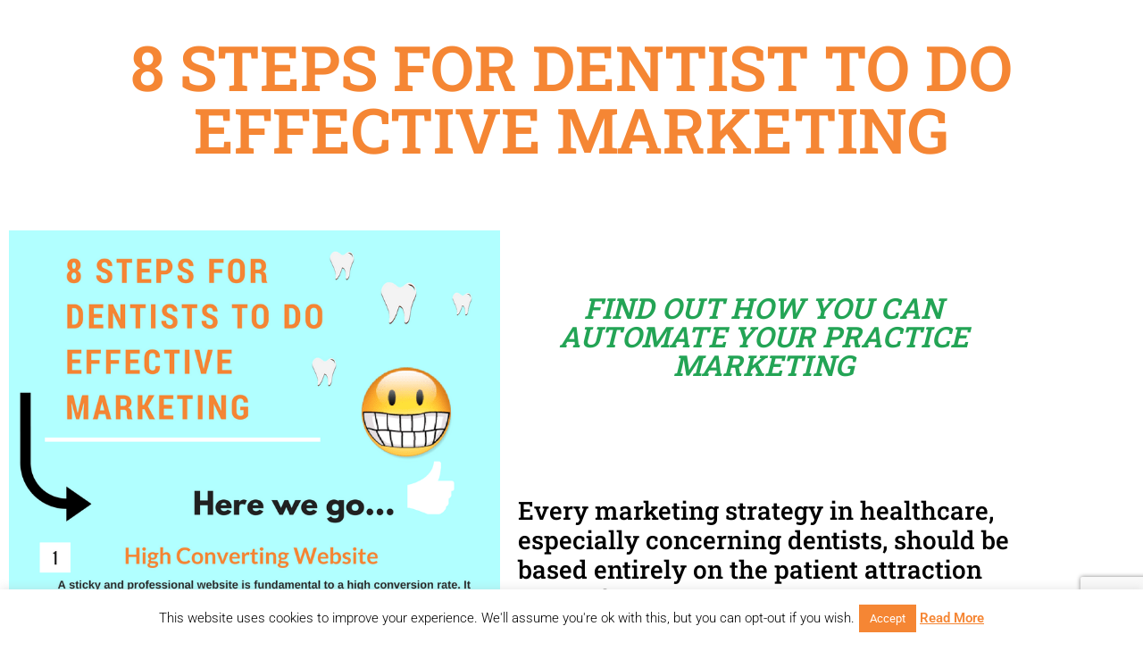

--- FILE ---
content_type: text/html; charset=utf-8
request_url: https://www.google.com/recaptcha/api2/anchor?ar=1&k=6Lf1BbMZAAAAANPmyGgP5M6FJRaJl8wjSj9ZkH3c&co=aHR0cHM6Ly93d3cucHJpbnRjYWxsLmNvLnVrOjQ0Mw..&hl=en&v=N67nZn4AqZkNcbeMu4prBgzg&size=invisible&anchor-ms=20000&execute-ms=30000&cb=hrr2ogw4d0v6
body_size: 48657
content:
<!DOCTYPE HTML><html dir="ltr" lang="en"><head><meta http-equiv="Content-Type" content="text/html; charset=UTF-8">
<meta http-equiv="X-UA-Compatible" content="IE=edge">
<title>reCAPTCHA</title>
<style type="text/css">
/* cyrillic-ext */
@font-face {
  font-family: 'Roboto';
  font-style: normal;
  font-weight: 400;
  font-stretch: 100%;
  src: url(//fonts.gstatic.com/s/roboto/v48/KFO7CnqEu92Fr1ME7kSn66aGLdTylUAMa3GUBHMdazTgWw.woff2) format('woff2');
  unicode-range: U+0460-052F, U+1C80-1C8A, U+20B4, U+2DE0-2DFF, U+A640-A69F, U+FE2E-FE2F;
}
/* cyrillic */
@font-face {
  font-family: 'Roboto';
  font-style: normal;
  font-weight: 400;
  font-stretch: 100%;
  src: url(//fonts.gstatic.com/s/roboto/v48/KFO7CnqEu92Fr1ME7kSn66aGLdTylUAMa3iUBHMdazTgWw.woff2) format('woff2');
  unicode-range: U+0301, U+0400-045F, U+0490-0491, U+04B0-04B1, U+2116;
}
/* greek-ext */
@font-face {
  font-family: 'Roboto';
  font-style: normal;
  font-weight: 400;
  font-stretch: 100%;
  src: url(//fonts.gstatic.com/s/roboto/v48/KFO7CnqEu92Fr1ME7kSn66aGLdTylUAMa3CUBHMdazTgWw.woff2) format('woff2');
  unicode-range: U+1F00-1FFF;
}
/* greek */
@font-face {
  font-family: 'Roboto';
  font-style: normal;
  font-weight: 400;
  font-stretch: 100%;
  src: url(//fonts.gstatic.com/s/roboto/v48/KFO7CnqEu92Fr1ME7kSn66aGLdTylUAMa3-UBHMdazTgWw.woff2) format('woff2');
  unicode-range: U+0370-0377, U+037A-037F, U+0384-038A, U+038C, U+038E-03A1, U+03A3-03FF;
}
/* math */
@font-face {
  font-family: 'Roboto';
  font-style: normal;
  font-weight: 400;
  font-stretch: 100%;
  src: url(//fonts.gstatic.com/s/roboto/v48/KFO7CnqEu92Fr1ME7kSn66aGLdTylUAMawCUBHMdazTgWw.woff2) format('woff2');
  unicode-range: U+0302-0303, U+0305, U+0307-0308, U+0310, U+0312, U+0315, U+031A, U+0326-0327, U+032C, U+032F-0330, U+0332-0333, U+0338, U+033A, U+0346, U+034D, U+0391-03A1, U+03A3-03A9, U+03B1-03C9, U+03D1, U+03D5-03D6, U+03F0-03F1, U+03F4-03F5, U+2016-2017, U+2034-2038, U+203C, U+2040, U+2043, U+2047, U+2050, U+2057, U+205F, U+2070-2071, U+2074-208E, U+2090-209C, U+20D0-20DC, U+20E1, U+20E5-20EF, U+2100-2112, U+2114-2115, U+2117-2121, U+2123-214F, U+2190, U+2192, U+2194-21AE, U+21B0-21E5, U+21F1-21F2, U+21F4-2211, U+2213-2214, U+2216-22FF, U+2308-230B, U+2310, U+2319, U+231C-2321, U+2336-237A, U+237C, U+2395, U+239B-23B7, U+23D0, U+23DC-23E1, U+2474-2475, U+25AF, U+25B3, U+25B7, U+25BD, U+25C1, U+25CA, U+25CC, U+25FB, U+266D-266F, U+27C0-27FF, U+2900-2AFF, U+2B0E-2B11, U+2B30-2B4C, U+2BFE, U+3030, U+FF5B, U+FF5D, U+1D400-1D7FF, U+1EE00-1EEFF;
}
/* symbols */
@font-face {
  font-family: 'Roboto';
  font-style: normal;
  font-weight: 400;
  font-stretch: 100%;
  src: url(//fonts.gstatic.com/s/roboto/v48/KFO7CnqEu92Fr1ME7kSn66aGLdTylUAMaxKUBHMdazTgWw.woff2) format('woff2');
  unicode-range: U+0001-000C, U+000E-001F, U+007F-009F, U+20DD-20E0, U+20E2-20E4, U+2150-218F, U+2190, U+2192, U+2194-2199, U+21AF, U+21E6-21F0, U+21F3, U+2218-2219, U+2299, U+22C4-22C6, U+2300-243F, U+2440-244A, U+2460-24FF, U+25A0-27BF, U+2800-28FF, U+2921-2922, U+2981, U+29BF, U+29EB, U+2B00-2BFF, U+4DC0-4DFF, U+FFF9-FFFB, U+10140-1018E, U+10190-1019C, U+101A0, U+101D0-101FD, U+102E0-102FB, U+10E60-10E7E, U+1D2C0-1D2D3, U+1D2E0-1D37F, U+1F000-1F0FF, U+1F100-1F1AD, U+1F1E6-1F1FF, U+1F30D-1F30F, U+1F315, U+1F31C, U+1F31E, U+1F320-1F32C, U+1F336, U+1F378, U+1F37D, U+1F382, U+1F393-1F39F, U+1F3A7-1F3A8, U+1F3AC-1F3AF, U+1F3C2, U+1F3C4-1F3C6, U+1F3CA-1F3CE, U+1F3D4-1F3E0, U+1F3ED, U+1F3F1-1F3F3, U+1F3F5-1F3F7, U+1F408, U+1F415, U+1F41F, U+1F426, U+1F43F, U+1F441-1F442, U+1F444, U+1F446-1F449, U+1F44C-1F44E, U+1F453, U+1F46A, U+1F47D, U+1F4A3, U+1F4B0, U+1F4B3, U+1F4B9, U+1F4BB, U+1F4BF, U+1F4C8-1F4CB, U+1F4D6, U+1F4DA, U+1F4DF, U+1F4E3-1F4E6, U+1F4EA-1F4ED, U+1F4F7, U+1F4F9-1F4FB, U+1F4FD-1F4FE, U+1F503, U+1F507-1F50B, U+1F50D, U+1F512-1F513, U+1F53E-1F54A, U+1F54F-1F5FA, U+1F610, U+1F650-1F67F, U+1F687, U+1F68D, U+1F691, U+1F694, U+1F698, U+1F6AD, U+1F6B2, U+1F6B9-1F6BA, U+1F6BC, U+1F6C6-1F6CF, U+1F6D3-1F6D7, U+1F6E0-1F6EA, U+1F6F0-1F6F3, U+1F6F7-1F6FC, U+1F700-1F7FF, U+1F800-1F80B, U+1F810-1F847, U+1F850-1F859, U+1F860-1F887, U+1F890-1F8AD, U+1F8B0-1F8BB, U+1F8C0-1F8C1, U+1F900-1F90B, U+1F93B, U+1F946, U+1F984, U+1F996, U+1F9E9, U+1FA00-1FA6F, U+1FA70-1FA7C, U+1FA80-1FA89, U+1FA8F-1FAC6, U+1FACE-1FADC, U+1FADF-1FAE9, U+1FAF0-1FAF8, U+1FB00-1FBFF;
}
/* vietnamese */
@font-face {
  font-family: 'Roboto';
  font-style: normal;
  font-weight: 400;
  font-stretch: 100%;
  src: url(//fonts.gstatic.com/s/roboto/v48/KFO7CnqEu92Fr1ME7kSn66aGLdTylUAMa3OUBHMdazTgWw.woff2) format('woff2');
  unicode-range: U+0102-0103, U+0110-0111, U+0128-0129, U+0168-0169, U+01A0-01A1, U+01AF-01B0, U+0300-0301, U+0303-0304, U+0308-0309, U+0323, U+0329, U+1EA0-1EF9, U+20AB;
}
/* latin-ext */
@font-face {
  font-family: 'Roboto';
  font-style: normal;
  font-weight: 400;
  font-stretch: 100%;
  src: url(//fonts.gstatic.com/s/roboto/v48/KFO7CnqEu92Fr1ME7kSn66aGLdTylUAMa3KUBHMdazTgWw.woff2) format('woff2');
  unicode-range: U+0100-02BA, U+02BD-02C5, U+02C7-02CC, U+02CE-02D7, U+02DD-02FF, U+0304, U+0308, U+0329, U+1D00-1DBF, U+1E00-1E9F, U+1EF2-1EFF, U+2020, U+20A0-20AB, U+20AD-20C0, U+2113, U+2C60-2C7F, U+A720-A7FF;
}
/* latin */
@font-face {
  font-family: 'Roboto';
  font-style: normal;
  font-weight: 400;
  font-stretch: 100%;
  src: url(//fonts.gstatic.com/s/roboto/v48/KFO7CnqEu92Fr1ME7kSn66aGLdTylUAMa3yUBHMdazQ.woff2) format('woff2');
  unicode-range: U+0000-00FF, U+0131, U+0152-0153, U+02BB-02BC, U+02C6, U+02DA, U+02DC, U+0304, U+0308, U+0329, U+2000-206F, U+20AC, U+2122, U+2191, U+2193, U+2212, U+2215, U+FEFF, U+FFFD;
}
/* cyrillic-ext */
@font-face {
  font-family: 'Roboto';
  font-style: normal;
  font-weight: 500;
  font-stretch: 100%;
  src: url(//fonts.gstatic.com/s/roboto/v48/KFO7CnqEu92Fr1ME7kSn66aGLdTylUAMa3GUBHMdazTgWw.woff2) format('woff2');
  unicode-range: U+0460-052F, U+1C80-1C8A, U+20B4, U+2DE0-2DFF, U+A640-A69F, U+FE2E-FE2F;
}
/* cyrillic */
@font-face {
  font-family: 'Roboto';
  font-style: normal;
  font-weight: 500;
  font-stretch: 100%;
  src: url(//fonts.gstatic.com/s/roboto/v48/KFO7CnqEu92Fr1ME7kSn66aGLdTylUAMa3iUBHMdazTgWw.woff2) format('woff2');
  unicode-range: U+0301, U+0400-045F, U+0490-0491, U+04B0-04B1, U+2116;
}
/* greek-ext */
@font-face {
  font-family: 'Roboto';
  font-style: normal;
  font-weight: 500;
  font-stretch: 100%;
  src: url(//fonts.gstatic.com/s/roboto/v48/KFO7CnqEu92Fr1ME7kSn66aGLdTylUAMa3CUBHMdazTgWw.woff2) format('woff2');
  unicode-range: U+1F00-1FFF;
}
/* greek */
@font-face {
  font-family: 'Roboto';
  font-style: normal;
  font-weight: 500;
  font-stretch: 100%;
  src: url(//fonts.gstatic.com/s/roboto/v48/KFO7CnqEu92Fr1ME7kSn66aGLdTylUAMa3-UBHMdazTgWw.woff2) format('woff2');
  unicode-range: U+0370-0377, U+037A-037F, U+0384-038A, U+038C, U+038E-03A1, U+03A3-03FF;
}
/* math */
@font-face {
  font-family: 'Roboto';
  font-style: normal;
  font-weight: 500;
  font-stretch: 100%;
  src: url(//fonts.gstatic.com/s/roboto/v48/KFO7CnqEu92Fr1ME7kSn66aGLdTylUAMawCUBHMdazTgWw.woff2) format('woff2');
  unicode-range: U+0302-0303, U+0305, U+0307-0308, U+0310, U+0312, U+0315, U+031A, U+0326-0327, U+032C, U+032F-0330, U+0332-0333, U+0338, U+033A, U+0346, U+034D, U+0391-03A1, U+03A3-03A9, U+03B1-03C9, U+03D1, U+03D5-03D6, U+03F0-03F1, U+03F4-03F5, U+2016-2017, U+2034-2038, U+203C, U+2040, U+2043, U+2047, U+2050, U+2057, U+205F, U+2070-2071, U+2074-208E, U+2090-209C, U+20D0-20DC, U+20E1, U+20E5-20EF, U+2100-2112, U+2114-2115, U+2117-2121, U+2123-214F, U+2190, U+2192, U+2194-21AE, U+21B0-21E5, U+21F1-21F2, U+21F4-2211, U+2213-2214, U+2216-22FF, U+2308-230B, U+2310, U+2319, U+231C-2321, U+2336-237A, U+237C, U+2395, U+239B-23B7, U+23D0, U+23DC-23E1, U+2474-2475, U+25AF, U+25B3, U+25B7, U+25BD, U+25C1, U+25CA, U+25CC, U+25FB, U+266D-266F, U+27C0-27FF, U+2900-2AFF, U+2B0E-2B11, U+2B30-2B4C, U+2BFE, U+3030, U+FF5B, U+FF5D, U+1D400-1D7FF, U+1EE00-1EEFF;
}
/* symbols */
@font-face {
  font-family: 'Roboto';
  font-style: normal;
  font-weight: 500;
  font-stretch: 100%;
  src: url(//fonts.gstatic.com/s/roboto/v48/KFO7CnqEu92Fr1ME7kSn66aGLdTylUAMaxKUBHMdazTgWw.woff2) format('woff2');
  unicode-range: U+0001-000C, U+000E-001F, U+007F-009F, U+20DD-20E0, U+20E2-20E4, U+2150-218F, U+2190, U+2192, U+2194-2199, U+21AF, U+21E6-21F0, U+21F3, U+2218-2219, U+2299, U+22C4-22C6, U+2300-243F, U+2440-244A, U+2460-24FF, U+25A0-27BF, U+2800-28FF, U+2921-2922, U+2981, U+29BF, U+29EB, U+2B00-2BFF, U+4DC0-4DFF, U+FFF9-FFFB, U+10140-1018E, U+10190-1019C, U+101A0, U+101D0-101FD, U+102E0-102FB, U+10E60-10E7E, U+1D2C0-1D2D3, U+1D2E0-1D37F, U+1F000-1F0FF, U+1F100-1F1AD, U+1F1E6-1F1FF, U+1F30D-1F30F, U+1F315, U+1F31C, U+1F31E, U+1F320-1F32C, U+1F336, U+1F378, U+1F37D, U+1F382, U+1F393-1F39F, U+1F3A7-1F3A8, U+1F3AC-1F3AF, U+1F3C2, U+1F3C4-1F3C6, U+1F3CA-1F3CE, U+1F3D4-1F3E0, U+1F3ED, U+1F3F1-1F3F3, U+1F3F5-1F3F7, U+1F408, U+1F415, U+1F41F, U+1F426, U+1F43F, U+1F441-1F442, U+1F444, U+1F446-1F449, U+1F44C-1F44E, U+1F453, U+1F46A, U+1F47D, U+1F4A3, U+1F4B0, U+1F4B3, U+1F4B9, U+1F4BB, U+1F4BF, U+1F4C8-1F4CB, U+1F4D6, U+1F4DA, U+1F4DF, U+1F4E3-1F4E6, U+1F4EA-1F4ED, U+1F4F7, U+1F4F9-1F4FB, U+1F4FD-1F4FE, U+1F503, U+1F507-1F50B, U+1F50D, U+1F512-1F513, U+1F53E-1F54A, U+1F54F-1F5FA, U+1F610, U+1F650-1F67F, U+1F687, U+1F68D, U+1F691, U+1F694, U+1F698, U+1F6AD, U+1F6B2, U+1F6B9-1F6BA, U+1F6BC, U+1F6C6-1F6CF, U+1F6D3-1F6D7, U+1F6E0-1F6EA, U+1F6F0-1F6F3, U+1F6F7-1F6FC, U+1F700-1F7FF, U+1F800-1F80B, U+1F810-1F847, U+1F850-1F859, U+1F860-1F887, U+1F890-1F8AD, U+1F8B0-1F8BB, U+1F8C0-1F8C1, U+1F900-1F90B, U+1F93B, U+1F946, U+1F984, U+1F996, U+1F9E9, U+1FA00-1FA6F, U+1FA70-1FA7C, U+1FA80-1FA89, U+1FA8F-1FAC6, U+1FACE-1FADC, U+1FADF-1FAE9, U+1FAF0-1FAF8, U+1FB00-1FBFF;
}
/* vietnamese */
@font-face {
  font-family: 'Roboto';
  font-style: normal;
  font-weight: 500;
  font-stretch: 100%;
  src: url(//fonts.gstatic.com/s/roboto/v48/KFO7CnqEu92Fr1ME7kSn66aGLdTylUAMa3OUBHMdazTgWw.woff2) format('woff2');
  unicode-range: U+0102-0103, U+0110-0111, U+0128-0129, U+0168-0169, U+01A0-01A1, U+01AF-01B0, U+0300-0301, U+0303-0304, U+0308-0309, U+0323, U+0329, U+1EA0-1EF9, U+20AB;
}
/* latin-ext */
@font-face {
  font-family: 'Roboto';
  font-style: normal;
  font-weight: 500;
  font-stretch: 100%;
  src: url(//fonts.gstatic.com/s/roboto/v48/KFO7CnqEu92Fr1ME7kSn66aGLdTylUAMa3KUBHMdazTgWw.woff2) format('woff2');
  unicode-range: U+0100-02BA, U+02BD-02C5, U+02C7-02CC, U+02CE-02D7, U+02DD-02FF, U+0304, U+0308, U+0329, U+1D00-1DBF, U+1E00-1E9F, U+1EF2-1EFF, U+2020, U+20A0-20AB, U+20AD-20C0, U+2113, U+2C60-2C7F, U+A720-A7FF;
}
/* latin */
@font-face {
  font-family: 'Roboto';
  font-style: normal;
  font-weight: 500;
  font-stretch: 100%;
  src: url(//fonts.gstatic.com/s/roboto/v48/KFO7CnqEu92Fr1ME7kSn66aGLdTylUAMa3yUBHMdazQ.woff2) format('woff2');
  unicode-range: U+0000-00FF, U+0131, U+0152-0153, U+02BB-02BC, U+02C6, U+02DA, U+02DC, U+0304, U+0308, U+0329, U+2000-206F, U+20AC, U+2122, U+2191, U+2193, U+2212, U+2215, U+FEFF, U+FFFD;
}
/* cyrillic-ext */
@font-face {
  font-family: 'Roboto';
  font-style: normal;
  font-weight: 900;
  font-stretch: 100%;
  src: url(//fonts.gstatic.com/s/roboto/v48/KFO7CnqEu92Fr1ME7kSn66aGLdTylUAMa3GUBHMdazTgWw.woff2) format('woff2');
  unicode-range: U+0460-052F, U+1C80-1C8A, U+20B4, U+2DE0-2DFF, U+A640-A69F, U+FE2E-FE2F;
}
/* cyrillic */
@font-face {
  font-family: 'Roboto';
  font-style: normal;
  font-weight: 900;
  font-stretch: 100%;
  src: url(//fonts.gstatic.com/s/roboto/v48/KFO7CnqEu92Fr1ME7kSn66aGLdTylUAMa3iUBHMdazTgWw.woff2) format('woff2');
  unicode-range: U+0301, U+0400-045F, U+0490-0491, U+04B0-04B1, U+2116;
}
/* greek-ext */
@font-face {
  font-family: 'Roboto';
  font-style: normal;
  font-weight: 900;
  font-stretch: 100%;
  src: url(//fonts.gstatic.com/s/roboto/v48/KFO7CnqEu92Fr1ME7kSn66aGLdTylUAMa3CUBHMdazTgWw.woff2) format('woff2');
  unicode-range: U+1F00-1FFF;
}
/* greek */
@font-face {
  font-family: 'Roboto';
  font-style: normal;
  font-weight: 900;
  font-stretch: 100%;
  src: url(//fonts.gstatic.com/s/roboto/v48/KFO7CnqEu92Fr1ME7kSn66aGLdTylUAMa3-UBHMdazTgWw.woff2) format('woff2');
  unicode-range: U+0370-0377, U+037A-037F, U+0384-038A, U+038C, U+038E-03A1, U+03A3-03FF;
}
/* math */
@font-face {
  font-family: 'Roboto';
  font-style: normal;
  font-weight: 900;
  font-stretch: 100%;
  src: url(//fonts.gstatic.com/s/roboto/v48/KFO7CnqEu92Fr1ME7kSn66aGLdTylUAMawCUBHMdazTgWw.woff2) format('woff2');
  unicode-range: U+0302-0303, U+0305, U+0307-0308, U+0310, U+0312, U+0315, U+031A, U+0326-0327, U+032C, U+032F-0330, U+0332-0333, U+0338, U+033A, U+0346, U+034D, U+0391-03A1, U+03A3-03A9, U+03B1-03C9, U+03D1, U+03D5-03D6, U+03F0-03F1, U+03F4-03F5, U+2016-2017, U+2034-2038, U+203C, U+2040, U+2043, U+2047, U+2050, U+2057, U+205F, U+2070-2071, U+2074-208E, U+2090-209C, U+20D0-20DC, U+20E1, U+20E5-20EF, U+2100-2112, U+2114-2115, U+2117-2121, U+2123-214F, U+2190, U+2192, U+2194-21AE, U+21B0-21E5, U+21F1-21F2, U+21F4-2211, U+2213-2214, U+2216-22FF, U+2308-230B, U+2310, U+2319, U+231C-2321, U+2336-237A, U+237C, U+2395, U+239B-23B7, U+23D0, U+23DC-23E1, U+2474-2475, U+25AF, U+25B3, U+25B7, U+25BD, U+25C1, U+25CA, U+25CC, U+25FB, U+266D-266F, U+27C0-27FF, U+2900-2AFF, U+2B0E-2B11, U+2B30-2B4C, U+2BFE, U+3030, U+FF5B, U+FF5D, U+1D400-1D7FF, U+1EE00-1EEFF;
}
/* symbols */
@font-face {
  font-family: 'Roboto';
  font-style: normal;
  font-weight: 900;
  font-stretch: 100%;
  src: url(//fonts.gstatic.com/s/roboto/v48/KFO7CnqEu92Fr1ME7kSn66aGLdTylUAMaxKUBHMdazTgWw.woff2) format('woff2');
  unicode-range: U+0001-000C, U+000E-001F, U+007F-009F, U+20DD-20E0, U+20E2-20E4, U+2150-218F, U+2190, U+2192, U+2194-2199, U+21AF, U+21E6-21F0, U+21F3, U+2218-2219, U+2299, U+22C4-22C6, U+2300-243F, U+2440-244A, U+2460-24FF, U+25A0-27BF, U+2800-28FF, U+2921-2922, U+2981, U+29BF, U+29EB, U+2B00-2BFF, U+4DC0-4DFF, U+FFF9-FFFB, U+10140-1018E, U+10190-1019C, U+101A0, U+101D0-101FD, U+102E0-102FB, U+10E60-10E7E, U+1D2C0-1D2D3, U+1D2E0-1D37F, U+1F000-1F0FF, U+1F100-1F1AD, U+1F1E6-1F1FF, U+1F30D-1F30F, U+1F315, U+1F31C, U+1F31E, U+1F320-1F32C, U+1F336, U+1F378, U+1F37D, U+1F382, U+1F393-1F39F, U+1F3A7-1F3A8, U+1F3AC-1F3AF, U+1F3C2, U+1F3C4-1F3C6, U+1F3CA-1F3CE, U+1F3D4-1F3E0, U+1F3ED, U+1F3F1-1F3F3, U+1F3F5-1F3F7, U+1F408, U+1F415, U+1F41F, U+1F426, U+1F43F, U+1F441-1F442, U+1F444, U+1F446-1F449, U+1F44C-1F44E, U+1F453, U+1F46A, U+1F47D, U+1F4A3, U+1F4B0, U+1F4B3, U+1F4B9, U+1F4BB, U+1F4BF, U+1F4C8-1F4CB, U+1F4D6, U+1F4DA, U+1F4DF, U+1F4E3-1F4E6, U+1F4EA-1F4ED, U+1F4F7, U+1F4F9-1F4FB, U+1F4FD-1F4FE, U+1F503, U+1F507-1F50B, U+1F50D, U+1F512-1F513, U+1F53E-1F54A, U+1F54F-1F5FA, U+1F610, U+1F650-1F67F, U+1F687, U+1F68D, U+1F691, U+1F694, U+1F698, U+1F6AD, U+1F6B2, U+1F6B9-1F6BA, U+1F6BC, U+1F6C6-1F6CF, U+1F6D3-1F6D7, U+1F6E0-1F6EA, U+1F6F0-1F6F3, U+1F6F7-1F6FC, U+1F700-1F7FF, U+1F800-1F80B, U+1F810-1F847, U+1F850-1F859, U+1F860-1F887, U+1F890-1F8AD, U+1F8B0-1F8BB, U+1F8C0-1F8C1, U+1F900-1F90B, U+1F93B, U+1F946, U+1F984, U+1F996, U+1F9E9, U+1FA00-1FA6F, U+1FA70-1FA7C, U+1FA80-1FA89, U+1FA8F-1FAC6, U+1FACE-1FADC, U+1FADF-1FAE9, U+1FAF0-1FAF8, U+1FB00-1FBFF;
}
/* vietnamese */
@font-face {
  font-family: 'Roboto';
  font-style: normal;
  font-weight: 900;
  font-stretch: 100%;
  src: url(//fonts.gstatic.com/s/roboto/v48/KFO7CnqEu92Fr1ME7kSn66aGLdTylUAMa3OUBHMdazTgWw.woff2) format('woff2');
  unicode-range: U+0102-0103, U+0110-0111, U+0128-0129, U+0168-0169, U+01A0-01A1, U+01AF-01B0, U+0300-0301, U+0303-0304, U+0308-0309, U+0323, U+0329, U+1EA0-1EF9, U+20AB;
}
/* latin-ext */
@font-face {
  font-family: 'Roboto';
  font-style: normal;
  font-weight: 900;
  font-stretch: 100%;
  src: url(//fonts.gstatic.com/s/roboto/v48/KFO7CnqEu92Fr1ME7kSn66aGLdTylUAMa3KUBHMdazTgWw.woff2) format('woff2');
  unicode-range: U+0100-02BA, U+02BD-02C5, U+02C7-02CC, U+02CE-02D7, U+02DD-02FF, U+0304, U+0308, U+0329, U+1D00-1DBF, U+1E00-1E9F, U+1EF2-1EFF, U+2020, U+20A0-20AB, U+20AD-20C0, U+2113, U+2C60-2C7F, U+A720-A7FF;
}
/* latin */
@font-face {
  font-family: 'Roboto';
  font-style: normal;
  font-weight: 900;
  font-stretch: 100%;
  src: url(//fonts.gstatic.com/s/roboto/v48/KFO7CnqEu92Fr1ME7kSn66aGLdTylUAMa3yUBHMdazQ.woff2) format('woff2');
  unicode-range: U+0000-00FF, U+0131, U+0152-0153, U+02BB-02BC, U+02C6, U+02DA, U+02DC, U+0304, U+0308, U+0329, U+2000-206F, U+20AC, U+2122, U+2191, U+2193, U+2212, U+2215, U+FEFF, U+FFFD;
}

</style>
<link rel="stylesheet" type="text/css" href="https://www.gstatic.com/recaptcha/releases/N67nZn4AqZkNcbeMu4prBgzg/styles__ltr.css">
<script nonce="ElQtaJG4RsAU1WVDei9hcg" type="text/javascript">window['__recaptcha_api'] = 'https://www.google.com/recaptcha/api2/';</script>
<script type="text/javascript" src="https://www.gstatic.com/recaptcha/releases/N67nZn4AqZkNcbeMu4prBgzg/recaptcha__en.js" nonce="ElQtaJG4RsAU1WVDei9hcg">
      
    </script></head>
<body><div id="rc-anchor-alert" class="rc-anchor-alert"></div>
<input type="hidden" id="recaptcha-token" value="[base64]">
<script type="text/javascript" nonce="ElQtaJG4RsAU1WVDei9hcg">
      recaptcha.anchor.Main.init("[\x22ainput\x22,[\x22bgdata\x22,\x22\x22,\[base64]/[base64]/MjU1Ong/[base64]/[base64]/[base64]/[base64]/[base64]/[base64]/[base64]/[base64]/[base64]/[base64]/[base64]/[base64]/[base64]/[base64]/[base64]\\u003d\x22,\[base64]\x22,\x22c8KFw6IDAmHDkxFMBg7CtVjCtj8pw5HCrQ7DhsKww5TCgjUbZ8K0WFAXbsO2YcOkwpfDgsOlw5www67Cl8O7SEPDuU1bwozDhVpnccKGwo1GwqrCiBvCnVRWYic3w5/Dl8Oew5diwoM6w5nDs8KMBCbDicKswqQ1wq0pCMORUibCqMO3woHCkMOLwq7DknISw7XDjgsgwrAsdALCr8OeATBMVwomNcOJYMOiEE1UJ8K+w4bDuXZ+wo8cAEfDsWpCw67CjHjDhcKIDiJlw7nCqENMwrXCrAVbbUbDvArCjD7CnMOLwqjDs8O/b3DDrDvDlMOIOzVTw5vCu3FCwrs2csKmPsOQfgh0woxpYsKVM1ADwrkHwqnDncKlJMOmYwnCjxrCiV/[base64]/J21JSy7CjcKLRcOMbsK4w7DDs8OiwrVBUsOMdcKWw67DlMOVwoDCojQNMcKzBAsUBsKbw6sWVcKnSMKPw6zCs8KgRxlnKGbDmcOVZcKWHFktW3PDmsOuGW1XIGsrwrlyw4MgFcOOwop2w6XDsSlcanzCusKCw4s/[base64]/w7N1AsOjwp1sw5vCuHDDp8KzD8KjwpPCq3jDlknCiMK6SCVmwr0aXQrClw7DuQPCg8OvJAJVwrHDmkbCiMOfw5fDtcK3MiRSbsO3wrvCqRrDg8KzMXlaw7YowpLDm1DDo1tfBsORw6jCnsOXCHPCjsK3ag/Dh8O1VSjCisOPbUbCnDUyOsKsfMOzwpDCusK0wqzCggbDssKvwrt9Y8KgwrF6wrHCv3rCsiTCnsKIEwXClQrCpsOYAnXDhsOQw5nCv0dvAMOtTiTClcK/A8ObJ8Krw40Gw4JAwqfDgcOiwozCgcK1w5kAwr7CmMKqwpTDpUzCp3xkXnl/ZQoFw7oeK8K4wrgjwpDClHIlLmXDkkMKw747wpRpw6zDuADCiWsBw4nCjnkgwq7CgyrClUkfwqgcw4Yxw7dXRGjCu8KmRMOgw4XCksO/wo8IwrBmYE8abQZNRn/DtxECWcOsw6nDkSMmAyLDnHYgAsKBwrXDgMK3RcOCw6Rww5QSwoPClT5Iw45yBUhmAwV3bMOEBsO/[base64]/[base64]/[base64]/[base64]/wqzClDXCpC3ClT7CtcOWwpHCtcOBJsOiw5VqWMOzw5A/w6p1UMOFTnLCtxAGw53Du8Kkw5LCrG3Ch0XDjRxbH8K1Q8K8DFDDrcOPw602w6QmAG3CshrCkMO1wr3CtsKDwrjDu8OHwrPCgSnClDwYIBjCvixLw4PDo8OfNU0/OSdzw7LClsOEwoc7TcOQYcO5C3w0w5XDr8KWwqjCi8K4XRjDmcKmw6RbwqjCtgNrXMOHw5VOJUTDuMK3DMKiJ3nCrTgcFW8XOsO+c8OYwrosB8KNwrXCsQI8w47Dv8OtwqPDl8Kmwo/DqMKTUsKYAsOiwqJtAsKzw5VVQMOnwozCmsO3a8KDwqM2G8KYwq1nwpTCssKGKsOiJlHCqBo1XsOBw5wtwpgow6hHw7EIwofCvCBBfcKuBcOfwqUEwpTDtsOMOsKTagPDpsKSw47CqMOwwooUEcKvw6jDiDkGG8KjwrALUmoVL8OYwogTDj9uwrEEwrJxwo/DgMK4w4x1w4F9w5LChg5VT8Knw5XCiMKJw5DDtyvCkcKJFWU+w78VbMKHw4d9BXnCu3HCs3I5wpvDoHvDuxbDlsOdH8OswpsCwonChWrDo1PDrcOmeXPDiMOmAMKDw6fDuC50Pn/DvcKKWV7Dvm9mwrvCoMKufWbCgsOMwokewrIcP8K4K8O0SHTCg1DClTsLwoQAY3PDvsK7w7rCt8OWw5bCgsO3w4ADwqxLwpzCnsKUwp3CncObw4Yzw4fCsQrChE5Yw6jDq8Kww67DqsOZwrnDtMKLEWPCjMK/[base64]/[base64]/J8KFT2Nxw6QHCMOyw7XDvS/[base64]/Dk8KSwoRtPsO+w7bDu01Tw6nDvAYLwqjDmxoYwqpLM8K5wrNgw61qScKlQ0jCuDdhf8KcwqLCrcOpw7bCiMOJw7hjUBPDksORw7PCtyZOPsO6wrJ4CcOtw4VPaMO3w6/DhixMw6xtwq7CqR8aacOywrvCsMOgF8KVw4HDksK0KMKpwpjCtwgOBGMtDQ3DvsObwrR9GMOBUi4Pw6vDojrDsh7DvwImacKGw5EkXsK3w5Mww5zDssOUFXzCvMO/PUPDpV/[base64]/DsgojPcK+wqzCnMK8w5IRdcOPKcOkwpfCmcKcIGnDjsOnwr1owrEZwoPDr8K2V2jCl8K/[base64]/Ci8KWwpvCnRnCssOSw5DDjMK7BXEVwpfCqMO9w7/DgytjwqvDlsKbw5nCrTwAw74/[base64]/Z8KLDkADwp5wZVHChxvCtcOswq42w6PCtMOowqrCoE/DrnVmwoV2RcKuw6BPw7XCh8OJC8OawqbCtSAjwqwfDsOSwrIrbnBOw7XDuMKYX8OmwoEwHRHCmcO3NcOow6zCjcO1w65wCMOQwrXCtcKie8KhAgPDoMOCwqLCjjvDnz7CtsKnwq/[base64]/w6kLW3oBw7nChsODwrnDnn3DksK4wrcicMOHSkMgD3h7wpPDsFHCscK9QsOywpVUw7p6w4YbC0XCihpsAEtNTE7CnDfDjMKKwqA+wo/DksO3Q8Kgw7ABw7zDs2HDry3DjgByY2xMVcOic05twrDDtXxiM8KOw49GQQLDnWdXwow8w4V2aQrCqSNow7LDkMKBwoBZAsKNwoUofj/DgQZ2D3hkwoTCgsK5E30cwpbDlMKLwobCqcOaC8KQwqHDvcOnw485w47CqMOtw6EewpDCt8Ojw5PDqBpbw43CiQ/[base64]/Cs8K8OTbDjcOvwqzChhEUW8OjwoIFV1M9cMK4wp/DpjTDg0QPw453P8KYUBphwqfDmsO7FGYwbyHDhMK1O3DCpTzCpsKsNcOBZUVhwrBLWcKewrPCuDFhKcOFOcKtbHvCksO4wphRw6HDnF/DisOZwrcVWg4bw6XDhMKfwotOw6VhAcO9a2QywovDmcK0YXLDoDPDpBh3YcKQw6tGKMK/ViNMwo7DoCZwF8KzdcONw6TDksOyHMOtwo7Dvk3CscKaJW8cUSo7WnfDsDDDrMKIPMONBMORbGfDqG4GNAkdOsOEw6wQw5jCuQ8DJH59CcOzwr9CaUtrYw1gw59xwogNdSdAU8KSw5ZgwqQ8WGBlBE18FRTCq8OwNn8DwpTCj8KvNMKGJVrDgQ/CphUeaz/[base64]/w4HCvADDo8Kxw7/DosKbwrUfwp9leWZPw6PCpAVcbcK9w6LDiMOvdMOkwpDDoMKFwpFuaH1gHMKLPMKaw5IFI8KVOMOJJ8Ksw5fDr1zCn2rDuMKTwq3CkMKxwqNmUcKswoDDinszAivCnR85w7s/w5Uawp/Cqn7CiMOCw4/[base64]/wqtRw4zCoDrCvcOqwr/CrMK9wpk7NTrDp25cMMOKD8Kwe8KcZ8KpW8OTw6JeUjrDuMKzQcOXUjBwIMKpw70Jw43CqsKzwp8cwobDs8ODw5PDqExsYRNmamtgLzDDk8OTw7nCv8OcMy4eID/ClsKEBjVWw4Z9XmFaw5QkTC10dsKbwqXCgl83MsOGccOaccKaw51Yw6HDgTB8w4nDhsOdfMOYJcKee8K9w4MnbQXCt1vCq8KCXMOvGwTDtnIrJglkwo9qw4DDksK4w6lXAsOQw7JXw5/ClFlDw5LDkhLDlcOrHDtpwq93NWMXwq/ChiHDn8OdIcKza3AxXMKOw6DCliLCpsOZUcKLwrHDp1nDilt/N8KKHjPCrMOqwr9Kwo7CuFXDhk1Qw6hjVgjDqMKeDMOfw7zDmQ1+QCU8Z8KYf8OwCjPCqsOdP8KOw4hNd8K/wohMfMKqwr0DeBTDo8K8w7/[base64]/JcKwAU7DjcK0wqcUwoh/KRbCoXDDvsO/[base64]/bHJaw5PDncO3w5XCu2PCn8KlQVkewq1UwobCvmTDjMOkw7vCisOnwr7DvMKXwr9sL8K2ImF/wrUwfFhTw7cUwrHCrMOEw4JhK8KcasORIMKFD2/CqRbDlDsFw6TCtcOLTjg7QE7Cmjd6A23CjMKubULDnAXDlVDClm5Sw6pAaC/Cv8K0XMKpw6XDqcKYw7HCghYDdMKpXx3DlsK7w7PDjzTChBjCq8O7QsOHb8OHwqdLwqnCtRBgAyx4w799wpljJXVQYkJfw6Icw7oWw7nCgUQUK2vCg8Kjw6lqwosGwrnCk8Otwo7DrsKdFMKMfgcpw59ewotjw6YIw4ZawrbDgwPCtFvCs8O9w6x9bWwjwq/DssK1KsOHAX49w6wHPgJWXsOAeDtHRMONOcObw47DksKQYWzCjcO5WABYdSdJwq/CsjrDgADDgHkmZ8KNUyjCl3NKQ8K+JsKWEcOxw6rDncKdK0sOw6XCjcKUw5QDRDRAUnLDlBlCw6bCjsKjRH7DjFlDDwjDmX7DhcKPEQBic3TDtERuw5w5wp/CosOhwqzDoWbDicKHE8Ofw5jCvwAtwpPCm2jDq3ALTxPDnSpow70yNsKqw4Ymw6khwrAFw4Rlw7tYF8O+w6RPw7HCpGYxHXXCjMKQZMKlBsOrwpNEI8OtYXLCqQQ3w6rCsh/[base64]/[base64]/MSw1FMOMw6fDvMKZwrnDqMOoQsOGwrs9RcKjw7HDtsKzwpfDn14cWADDnVQrwoXDl0HDuDclwrYkMcO/wpPDu8Osw6zCt8O5JXLDniIVw7jDncK5K8K7w40RwqnDshzDujDDm1/Cp3d+esKIZT7DgRJPw5XDuX09w61Pw4UzN0LDnsOqPMKGXcKeXcOIR8KUYMOyQilILsKZfcOWY31Sw57CuAXCq13Cpj/Dln7Dn2k7w4gyMcKPE0Utw4LDgTh+G1/Cp1cowqDDrUjDkMK5w47Cg0IBw6XCvR9RwqnDuMOqwqTDhsKPMk3CtMK0NxQpwqwGwopFwovDpUPCliHDq3Nkf8K9w4ojWcKOwrVxSwXDo8KIKFlaKsK3wo/CuQfCtQEpJklqw7LDr8OeQMOQw6Jlw5VowocEw7p6a8Kiw7HCqMOSLDjDpMK/woTClMO/F1zCs8Kowq7CulbCkWLDo8O6TyMkRsOJw65Hw47CsFPDtMOoNsKGZzbDg3bDpsKIM8ORJFIqw60cd8ONwq0AEsKlAT07wo3CjcOkwpJmwoUSQVvDpmICwqXDscKbwqzCpsOZwoFAAh/CrsKbbVpVwo/CisK6LCoLI8Onw4vCmSLDjcOBUWgtwp/Ch8KKFsOCdkjCv8O9w6DDv8K+w6/DvVZbw6FefEVVwoFpV1IoM13DjMONC0bCs1fCqWLDosOhBGLCtcKuaTbCsDXCr1BDLsOjwqfCtD7DuwBiFGbDnk/[base64]/[base64]/CtXgyw44pMyp3wqYEdsOxwpkDwqjDgsK3C8KmM3hneV/CpMOJIhECCcKIwqI6eMOIw6nDsi4IeMKOPsOfw5LDlBbCpsOBwoRjQ8Onw6jDtxBZwrrCtMOOwpsEBjt6X8OyVAjCuXovw6Umw4PChgDCjxnCpsKEw4MPwq/DllTCi8K1w7HCgDjDm8K5RsOYw6hScFzCr8KtTRwOwptGw5PCnsKIw5LDp8O7LcKvwo5vez3DncOcdsKlYsKqZcO0wqPCuXHChMKHw6/[base64]/w7oDX3PDpcOAw7l5w48HIcObD8K8CgrCr3VDMcKPw4fDoT9acMOEMsO/w6Q1bcOhwpRUAjQpwpYrAkjCk8OBw5ZjTwvCnF9GI1DDhTUDEMOywpfCviQXw67DtMKpw6IlJsKNw57DrcOIUcOcw7jDnH/DszIkIcKWwrN8w4B3CcOywokVRMOJw7XCoE0JRTrDqnswTVNlw6/CsnzChMKAwprDu2xjY8KAYjPDkFfDjy3DjCfDrgvDr8KNw7PDkiZ/wpcZBsOiwrnCvEzCj8OEbMOuw4nDlQJsQ2LDjMO3wrXDsA8sHU3Cs8KtW8Kkw5VawrLDo8Kxcw/CjiTDlAbCucKKwpDDkHBQeMOhHMOvA8KbwqEEw5jCoE3Du8Ofwot5WMK3M8OeZcOXZMOhw7xcw4IpwppxQsK/[base64]/[base64]/[base64]/Cr3EJwpDDvMOYZsOBSsK0I8Kxw73DnGHCosO2woLCm8KdFWxiw4DCo8ONw7HCmgVqZMKxw6rCmTF0wqTCo8Ksw6HDuMOxworDm8OEDsOrwoPCjiPDiEfDnBYjwoZPwpTCi1E0wr/DpsK7w6rDpzlmMRV0KsObSsKgS8OiRcKyVhdrwqxNw5QbwrBnI0/DryR7DsKTN8OAw7Zpw7LCq8KMIhfDpFYqw6BAwrrDhX56wrhLwpYzM0HDonh+LUVSw5DCisObScK2NW7CqcOGwqZGwpnDqsKdcsO6wrlww7ZKYGw4w5VaDFXCiw3ClB3DiErDmjPDvmBEw7rCth/CrMOfw5fCt3jCrMOlXx1ywrovw5Amwo/DtMO6VylEw4IIwoBUXsKCRsOrf8OiQypJesK0dxfDjcOLQcKAIhFRwr3DqcOdw6XDo8KIMmRbw5g8cjHDr1jDu8O3AMKyw6rDuSzDgsOFw4VAw7hHwqJww6dTwrHCoRtiw4gacDZhwr/DssOkw5vCmMKnwqbDscKvw7I5FkwMTsK7w7E4SGN1GiZ1FkPDsMKGwo8bLMKbwpooTcOBURfCth7Dn8O2wqLDn1Yvw5nCkTdZBMOKw5/[base64]/wr/Dol7CrVLDusOWNj/DghDCnsOJDV94w7Vsw6LDnMOSw45mEmTCjMO4SBBhAx1gNMOfwrgLwqJyN2pDw5RSwpzCjcOIw5XDlcO5wodndMKcw41ew7DDhcKAw6F4ZMO6RjbDs8Obwq5bbsK5w4vChcOHY8KKwr1Uw4hLwqtKw57DisOcw788w63Dl13DrnV4w4zDpF7DqiVlDDHCi1LDisOLw4/[base64]/[base64]/[base64]/Xi3DjcKKbyPCqmhQw6zCr8KCUMK5wrrCs0Auw5zDoMK+LsOcKMOgwrx5LyPCsykzT2RDwoXCrjodfcKuw5TCv2XDiMKCwr8cKS/CjmbCvcOZwppKDHlWw5Q4dW/DuyHDr8OEDgAkwrvCvR0/VwIeSWZhGB7DrGJBw5MhwqlaAcKAwottXMOhAcKQw5E6wo0wOTM+w6TDq0h/[base64]/CisK8dSbDpwbDrT1sbMKIw4EXw4Zkw6xlwoUtw6s7XUI3IkxrKMKBw67CicOuWH7CpT3CgMKnw4AvwrfCr8Kmdi/ChU0IXcOqIsOIWmvDsSRyCMOtNB/CgnjDuxYpwqN7VnrDhAFEw7gdaibCq2rDisK2ZkTDvALDvD7CmsOYEUhTI0gxw7dvw4oNw6wgUQwHw4LCkcK2w7/Dqz0UwrQdw43DkMOqw48ow7bDvcOqVWMpwplRVhZdwozCim1sKMO8wqrCuUlOaBHDsU5sw6/[base64]/Ds8Odw4zCuEbCpkjDtsKkw50nwrhmwrJUThIxw6/DvsK3w4sWwr/DlMKCb8OpwrxkO8OwwqMjPnjDql1/[base64]/[base64]/[base64]/[base64]/DhjzDlsK7woPCtgFjwrA5wpEJw6Z2w64CKMORAl/DpV3CpcOSOHTCtsKrwpfCnMOdPTR/w5jDsRlKYAnDmXrDokktwphOwozDm8OWPjQEwrA2bsKGNj7DgVJHWcKVwqrDlynCl8K2wrk+Vy/Cil10X1vDq116w6LCqG54w7rCk8KrT0rDhsO2w53DkRN/BUEBw4FzPT7DgnYwwqzCisOgwojDl0nCosOfaTPCjG7CuERIFwYlw5I5QMOmNMOCw4nDgVPDom3DjEQiSno+wpEnG8Oswol6w7MBaUBYE8OyJ1bDucOlR14awqXDun7CsmPDqSrCkWZTREQhw7pTw6vDqFnColvDlsO0wqYawp/CpmgSOjZYwp/Cg3UmJhhUQyLCrMOmw4IxwoM1w5swPcKJLMKZw5s+wowrbSHDrsOQw55dw6bDnhEiwpMLQsKdw6zDucKVTcKVK1nDisKpw43DgQ88Y3Auw40QPcKdQsK4BDPDjsOUw7XDtsKgHcO9DAI/NVcbwonCvQdDw4rDiW/DhWMswqDCisOUw5/DjC7Dq8K5KVFVLMKqw6jDmVRQwqDDo8OBwo3DrsKAKTHCjW5DKz8fdwzDhkTCrkbDlEQSwq8Kw6rDjMO/QEsFw67Dn8KRw5cfRlvDqcK9TMOwZcKjB8O9wrt5F18dw71JwqnDpEXDpMODUMKhw6DCsMK8w6DDlhJXdVx9w6tBOsK1w4MFJzvDlQTCrsONw7vCpsK4w7/[base64]/[base64]/Do8KSNsOxfHhGWx81wpPCoQVrw7rDscOOQcOHw5zDvmNjw6FLXcO9wrAcEgtORQLDtXnDn219X8Ovw4ZaT8OTwoQTBRbCj31Ww6zDtMKWDsK/ecKvc8OzwqjCj8KNw6Vuwq4Te8K1TBHDtkFUwqDDqw/DvVARw7gBDcOowppZwobDm8OCwoFfTDIUw6LCrMOcQ1rCscKlecOcw4ocw5Q2J8OkH8KjOsK0wrh1dMO4XmjChX0/GV8HwoLCuHwlwqTCosKmNsOWLsO4wq/CoMKlLCzDvcK8BGE/[base64]/CpcO5fsKtAgUgZMOoDWMiwp/[base64]/[base64]/Dt8KTwo7Ci8KyflXDtxVZwrp+w4JWY8OaVlHDkFcsdcKrDcKcw6jDjMOcVGxtM8OcKhxgw7jCmGIcIU5WZXZobRcwccKcLsK4wqsuEcOgDcOdPMKABcOkO8O1IMKZGMO2w4Iswp03ZsO0w7hDa0k8N0A+H8KxYRdnJk9lwqDDqMOhw4JMw5I/w74WwqckPhllLEvDpMOJwrMcUkPCj8O7dcKIwr3DuMOMTcOjHzXDmm/CjAkRw7DChsOpfg3CmsO+dcOBwosgw6TCqQMOwq4JM2MMwpHCtCbCssKaM8Ocw63CgMOWwoHCpEDDtMK4fcKrwrIwwqrDjcKVw6fCqcKvccKIWXt/[base64]/[base64]/DjBx/wppmwp3DuTctXU7CpUBkXcOndD90w5FCTTgvwrPCkcKOXxc/wpBqw5lfw5czGMOobcO1w7HCrsK+wrbCgcOTw75XwoHCjh4Rwo3CrTvCl8KkeDDCoDXCr8O4MMO/eCQVw7dXw5JBIDDChhh8w5s3wqNUWW4qYcOLO8OkcsOZD8ONw6pEw7zCs8OeUHfCozkfwrhLLMO8w6zDtFI4Xm/[base64]/CkSnDicKyVsKXYwg1w6Y+MxBPw50tw5svAcK5MQ4lalsnJjYKwrDCi1vDkADDgMKCw789wod/w5nDrMK8w61LYsOfwofDtcOqAwnCjnfDuMKQwr88w7ENw5o3Vn/CqnNew5EQcQDCqcO2G8OHBmfCtj4xP8OVwoAKZWcxPMOdw5TCu38wwpfDocK/w5XDgsOFFgRDQcKBwqLCpsOEXS/[base64]/CmMOSewNIXsKjw5hMwq8gEsOMwp5swq5Kw7xoBsKhP8KZwqBFXRhIw6hBwqfCscOZRcO1RyfClMOzwoR1w53CjMOcUsOHw4HCuMOewrwKwq3CrcO3RRbCt3R9woXDscOrQWptIsOOJk3DkcKCw7tlwrTDusKAwrIGwp3Cp3kWw5AzwrwdwqVJZy7CuTrDrGDCqw/CgsOAVhHChhBoPcKhSi3DncOSwpUhXxd9WCpCAsKUw5bCi8OQCHDDtzQZP0k8UyHCkXhTdBATexIyW8KCEGnDl8OlP8Ksw6/DksKsI2ogUyPClcOqfsOgw5fDh1rDmmHDq8ORwobCvwFVJcKjwrvDkQDCuG/DucOuwpjDrsKZXFlUFkjDnmMMfhtSMcO7wpzCtWpjSHBnDQfCg8KRQsOHU8OHKsKmI8KwwpJcNwTDr8OkAQfDjMKJw7dRLcO7w6ErwrnCgDYZwrTDiEBrBsOic8KOesKOZQTCgH/DqnhEwpHDjEzCi3kvRmvCsMKeasKfHzTCv29YbsOGwrRgIFrCuA4EwolKw4rCksKqwphTcz/CqEDCmnsSw5vDqG49wpnDtkFhwq7CkEZsw4fCgyMNwpoIw5gdwqwVw5Fxw7M+L8OnwoTDmVHDu8OUYsKKMsKcwofDkg8gRncIdMKdw5fDnsKMAsKTwqJpwp4Ydx1HworDgGMew7jCsStDw7PCu3hVw5w/[base64]/[base64]/Dj8OqIsKWN8OEV8KBwpDCk3TDoWfDtsOZE8OdKy3Cm3RYIsO9w6glAsO6w7YBFcOtwpdywpYLT8OVwqLCpsKQdBQtw7/ClMKAADPChgXCqMOVUTDDiilRDlZ1wqPCvVDDmDbDlTEVHX/[base64]/Cridsw6HClHjCsVjDn8Ozw6IMZsKOSMKFJVbChlUbw6TCvcOZwpRgw4jDgsKWwpvDkE8pKMOPw6DDi8KRw5dtdcOYQX/CpsOeIwTDu8KmbsKkc0lnHl9Hw5J6d39ZQMOJJMK2w6TCjMK3w5YtbcKUVsKiMWVWAsKgw7nDm3nCjH7CnmzCpF9OA8KyU8KNw653w7F6wqpvOXrCu8KKXFTDi8OxSMO9w6YUw4w+H8ORwofDrcOJwpzDtlLDv8KIw4TDosKwNkrDq3A/ecKQwp/DsMOuw4NGDR1kBFjCj3powoHCoh8Rw7XCssO+wqPDosOHwq/ChWTDscO6w5zDo03Cr1LCoMKCChB5wrtiaUTCgMOmwozCknTDmB/DlMKnJhJtwrINw7oZEz8BU04kNxVbDsO/AcOYV8K6wqzCu3bCmcOzw79dMTxLPBnCtW4+w4TCl8OowqfCoHMlw5fDhnUiwpfCnT5UwqAkcsObw7ZWMsKEwqgESRpKw4PDsmcpJUslIcKZw6pnEy8WGcOCbSbDgsO2KX/CkMKWQ8OsKEPDnMK6w7phRsKSw6Rxwp/DqXJ7wr3CqnjDi2TCsMKGw5rDlydEEMORw5AKKEbCo8OqVFkBwpBNA8O/aWBkF8Opw55tRsKHwpzDsH/CjcO9woQyw4RQG8Oyw7Y4bHkwfA9/w4dhIA3DoiMew47DgsOUZSZxMcKrJcKTSThFwqrDundjEEp2D8KRw63DkDUqwrVKw7llA0HDjn3Cm8KiGsO5wrLDjMOCwofDs8O/EwLCnMK9SWjDnsOnwo8Gw5fCjcKfwrIjbsOlwoITwrF1w57Cj2Z8wrQ1RsO3wq1WYcOrwqTDssO6wocbw7/[base64]/[base64]/[base64]/Dt8K6MQJRfkYDIMKKwr3DjVvCjMOuwoLDpHrCmsO3bA3ChD5Qw7k8w4BRwrHDjcKZwpYkMsKzay/CgxnDtR7CuR7Dp1dow7LDl8KOYw5Ow6wGasKpwo4xdcOaRGAnb8OwKcKEcMOwwoXCinHCqlU7MMO6Ih7Cv8KmwoXDiUdNwphGDsOVE8OBwq7DgTt+w6XDu3BEw4zCssKjw6rDgcONwrbDh3jDmSl+w6vCjVLCjsKwJ1VAw7rDrsKPK07Ct8KGw5ATB1/Dq33ChcK+worCtzQ6wqHCmh7CosOjw74FwoJdw5PDgRQMMsKnw6/DqUoIOcOkNsKCCR7CmcKsZRTCocKrw6opwqkFPxPCpsODwqgHa8K5wrw/ScOmZ8OKCsOFDSlew5E0w5tuwoTDkGnDlQDCu8ONwr/CrsK4OMKnw47CvTHDucKeUcO/cFUsUQw2PsKSwq3DmCo/w5PCvkbCsC3CiilbwpnDicOHw6J9PG0AwpDClVHCjcKCJ10Qw6BFesKGwqQdwoREw7XDt2fDn1V0w7s+w6cSw5LCn8OTwq/DlsOcw5cmM8OSw6nClTjDncOIVlvCo33CtcO+OiHCksKifXrCg8Ouwps4Cj49wrDDq28WCcOsSMOvwpjCvjPCjsKBWcOzwrLDhQlgIgLCmB3DhcKCwrRSwr/[base64]/R30qNDHCmcKfNnEqwrbDvcK/woY/eMOywqR4FQjCsmFxw7XCjsORwqPCv3UdPiLCkkgmwrwrNMKfwpnDlhbCjcOZw78gw6ciw71Qwo8iwqXDpsKgw4vCoMOIcMK5w40WwpTCsx5ZLMOOHMK0wqHDscKrwqnCgcKuRMKewqjCgy5MwrM/wopSe07DklzDnkR5eTZXw4ZRJsKkCsKsw7Z4A8KsKcOyYDlJw5XClsKFw5nDiGzDrAnDnHt6w7d2wroYwq7CgwRVwprChDM0HMKHwpd3wozDr8K/w5opwrQOCMKAeVDDpUBWPcKEA3kGwpzCvsOHQcOqN1oNw5lEesK8DcKFwq5Jw4DCqcKcfW8bw44ow77DvyzDgsO8XsOfNwHCt8ODwp5Yw4sMw4/DpTnDhk4kwoUBFiHCiSAjH8OBw6rDoFgEw5bCvcOcWXEdw5jCscK6w6vCq8OFXjYGwp8HwqrCgBAYFzTDsxjDo8OKwpbDtjoRLcOHJcOwwoPCiVfCmkfCq8KOC1cZw51fG3fDu8OeCcOTw7HDlRHCo8O9w51/HGVlwp/CiMOkwolgw5PDhWTCngvDpE0ow5vDlsKAw4jClsKHw6/CqQ49w6Esf8KhKWrCnzfDgFYjwq4CJ3c+CMKuw5NvIkoSSyPCr0fCrMKDI8KGNzHDsTY3w4xUw4jCpEFQw7kLZxnDmsOGwq10w7PCpsOqfn8rwojDqsKMw4FfMsOjw4R1w7bDncO/wroOw4tSw6bCpMOQXgDDiDzDqcOqfGFyw4dMDkTDk8KrCcOjw7Emw41Tw6bDucKlw7lyw7PCq8OYw6HCondYaFbCocKEwqvCt1JOw7UtworCnFlgwobDon/DjMKCw4Nyw77DpcOowo4sf8OLAcO5w5LDl8KPwrNne30rw5p6wrjCsALCrBwSTxQ2KFTCnMOTUsO/wol8CMOhecKxYRRiVsOULj8Fwrxuw7EPe8K7e8OiwrnDoVXCshUYNMK4wqrCjjsie8OiLsOzcnUcw5vDgMOHOnjDv8KLw6RjQXPDo8KQw6FHccKIdjPDrXVZwqpewqTDosOWDMOxwoHCqMKPw6DCu1Vew6LDjcOrUw/CnsOGw5Z9K8KGGB42GcK/[base64]/DoyxbwrbCpCooLsO4JUJaJcKZwpvDmMKdw4nDkmJoHsOmBcKuHsOZw503ccOEAcKhwrzDikTCtMOZwpVZwp/CjmEdDGPCgsOQwp9xA2Ymw5Jew7MrVcKcw5TCgjsdw7wCNjrDtMKmw6tIw5PDgcKSGcKGSyRuLiVicsO5wpvCr8KQYBhEw48kw5PDicOwwoxww5TDug99w4fDrAjDnhbCjcKZw7oMw7vCvMKcwrldwpvCjMOiw7LDr8KpEMObGjnDg1IFw5zCvsOBwqo/wrbCg8ObwqE8FBbCvMOrw70pw7RlwobCo1BPw51ew43DjwRXw4V/CmnDhcKCwpoGbGozwqzDl8OYOFxHbcK/[base64]/Ck8K8worDl8OCwrzDu8KEwq13SMO8w4/Cq8Onwq0ndyXChXMcCQAew5lvwp1fwpXCuwvDs2EGTSzChcO0DGTCpjPCtsKoOhrDiMK5w6PClMO7KBxbf09MC8OIw5UUKCfCrlB4w6XDoEFvw6chw4vDrsOXLMOHw6HCuMKOXXvDnsOhWcKQwrtEwpnDmsKTDk/[base64]/[base64]/DiFVew55eH8Kxw6nCt8O+w6gJLcK5PV9owo7Dj8KicMO4WMKVIMKmwqgPw4XDplMqw7BlCl4SwpDDr8OrwqzChGpzXcOSw6zDr8KfTsOTAcOgRTw1w5RXw53CqMKSw47CmcOqD8OFwpgVwrRXGMOew4HCtgpyfsONQ8ONw5dYVm/[base64]/woDDrsKtw43DmFQ8w4UNw75OJn4tXF5HwqfDu0jCn3LDmw/DrCrDpznDmCzDv8O2w7AHM27CumJ5OMOBw4QqwrbDpsKSwqARw6YRY8OsIsKUwrZlK8KHwpzCm8K6w6t9w711w64gwrZLGMK1wrpnEnHCg3Qrw6zDiA3ChMOXwqlrEB/CjGdBwqlKwroTIsKLYcK/wqk5w4UNw7p2w5gUT0fDqjDDmCbDo18jw6rDt8K0WsOpw5PDn8OMwqfDvsKTwqHDsMK2w6bDgcKYP2oUW0xpwobCvkliMsKtZsO7IMK/[base64]/DqWvCh1rCh8O4ewNnbxtFw6jCq2FJNcKlwrQDwqddwrPDiVjDi8OcE8KHYcKtCcOdwq0JwoEDaEdELVhVwpMVwroxwqUkTD3DgsKuNcOJw5FAwofCucKCw6vCuExBwqHCpcKfJ8KzwpPCicOrCnnCtw/DsMOkwpHDusKLRcO/RjnCpsKswqDDmA7CscOzPVTCnMK5d2ESwrEuwrnDjUTDpG7DocKzw5FCDFzDs1nDjsKifcKCbMOVT8ORTCLDhlpCw4RCR8OgHBg/[base64]/GC7DtsKuBMOhCMO9wpRYeiXCp8OLK8OSPsKQwodSFBV0wrLDrnUKFMOYwqbDicOYwo1pw6DDgz9eA2NFFsK7f8KEw5oqw4x5asKsMQp2wpvDj2/DgiHDucKbw4PDjcOZwrwuw5R5H8OAw4XCi8KjaG/[base64]/DhAnDksKpwq43w5zCvcOAw75nwo1Pwq8PwolWw7LDpMKyLyfDggnDgDnDmsOPJ8OpU8OGUsOka8OzKMK/GTBWUwnCuMKDH8OdwqMXbQ8BBcOJwohkI8ODb8KO\x22],null,[\x22conf\x22,null,\x226Lf1BbMZAAAAANPmyGgP5M6FJRaJl8wjSj9ZkH3c\x22,0,null,null,null,1,[21,125,63,73,95,87,41,43,42,83,102,105,109,121],[7059694,567],0,null,null,null,null,0,null,0,null,700,1,null,1,\[base64]/76lBhnEnQkZnOKMAhnM8xEZ\x22,0,0,null,null,1,null,0,0,null,null,null,0],\x22https://www.printcall.co.uk:443\x22,null,[3,1,1],null,null,null,1,3600,[\x22https://www.google.com/intl/en/policies/privacy/\x22,\x22https://www.google.com/intl/en/policies/terms/\x22],\x22qYtZJHghnBYhXH3lr5riuvplNaAjRCbDJTPfA9t4vGg\\u003d\x22,1,0,null,1,1769786490541,0,0,[230,97,62,136],null,[31,103,222,192],\x22RC-tiWhV8mWBt0qKA\x22,null,null,null,null,null,\x220dAFcWeA6JNwGvQ1fQePg-awlQzalFstOqt8SMFC1NBlmWnbVQSORz5rnVneW-fzKgWqnW5ftwWfBNPv6rVnmyWvn8ntZI167FDw\x22,1769869290574]");
    </script></body></html>

--- FILE ---
content_type: text/css
request_url: https://www.printcall.co.uk/wp-content/uploads/elementor/css/post-12557.css?ver=1769604585
body_size: 232
content:
.elementor-kit-12557{--e-global-color-primary:#747476;--e-global-color-secondary:#EBCA41;--e-global-color-text:#000000;--e-global-color-accent:#A43CBD;--e-global-color-44b2c9c1:#6EC1E4;--e-global-color-1bf0613a:#54595F;--e-global-color-4486eb95:#7A7A7A;--e-global-color-2c1275e4:#61CE70;--e-global-color-31c608db:#4054B2;--e-global-color-5ab2b9c0:#23A455;--e-global-color-5d76d7ba:#000;--e-global-color-435fc92b:#FFF;--e-global-color-f20d2bb:#F58634;--e-global-color-4359734:#F58634;--e-global-typography-primary-font-family:"Roboto Slab";--e-global-typography-primary-font-weight:600;--e-global-typography-secondary-font-family:"Roboto";--e-global-typography-secondary-font-weight:400;--e-global-typography-text-font-family:"Roboto";--e-global-typography-text-font-weight:400;--e-global-typography-accent-font-family:"Roboto";--e-global-typography-accent-font-weight:500;font-family:"Roboto", Sans-serif;font-size:16px;}.elementor-kit-12557 e-page-transition{background-color:#FFBC7D;}.elementor-kit-12557 h1{font-family:"Roboto Slab", Sans-serif;}.elementor-kit-12557 h2{font-family:"Roboto Slab", Sans-serif;}.elementor-kit-12557 h3{font-family:"Roboto Slab", Sans-serif;}.elementor-section.elementor-section-boxed > .elementor-container{max-width:1140px;}.e-con{--container-max-width:1140px;}.elementor-widget:not(:last-child){margin-block-end:20px;}.elementor-element{--widgets-spacing:20px 20px;--widgets-spacing-row:20px;--widgets-spacing-column:20px;}{}h1.entry-title{display:var(--page-title-display);}@media(max-width:1024px){.elementor-section.elementor-section-boxed > .elementor-container{max-width:1024px;}.e-con{--container-max-width:1024px;}}@media(max-width:767px){.elementor-kit-12557{font-size:14px;}.elementor-section.elementor-section-boxed > .elementor-container{max-width:767px;}.e-con{--container-max-width:767px;}}

--- FILE ---
content_type: text/css
request_url: https://www.printcall.co.uk/wp-content/uploads/elementor/css/post-1083.css?ver=1769782886
body_size: 1514
content:
.elementor-1083 .elementor-element.elementor-element-mz7acnx:not(.elementor-motion-effects-element-type-background), .elementor-1083 .elementor-element.elementor-element-mz7acnx > .elementor-motion-effects-container > .elementor-motion-effects-layer{background-color:#ffffff;}.elementor-1083 .elementor-element.elementor-element-mz7acnx > .elementor-background-overlay{background-color:transparent;background-image:linear-gradient(180deg, #54a36c 0%, #ffffff 100%);opacity:0.5;transition:background 0.3s, border-radius 0.3s, opacity 0.3s;}.elementor-1083 .elementor-element.elementor-element-mz7acnx:hover > .elementor-background-overlay{background-color:rgba(153,0,107,0.78);opacity:0.5;}.elementor-1083 .elementor-element.elementor-element-mz7acnx{transition:background 0.3s, border 0.3s, border-radius 0.3s, box-shadow 0.3s;margin-top:0px;margin-bottom:0px;}.elementor-1083 .elementor-element.elementor-element-6d91ac8{--spacer-size:10px;}.elementor-widget-heading .elementor-heading-title{font-family:var( --e-global-typography-primary-font-family ), Sans-serif;font-weight:var( --e-global-typography-primary-font-weight );color:var( --e-global-color-primary );}.elementor-1083 .elementor-element.elementor-element-gyjz5sj{text-align:center;}.elementor-1083 .elementor-element.elementor-element-gyjz5sj .elementor-heading-title{font-size:70px;color:#f58634;}.elementor-1083 .elementor-element.elementor-element-ogh0kl1{--spacer-size:46px;}.elementor-1083 .elementor-element.elementor-element-e5jlgme:not(.elementor-motion-effects-element-type-background), .elementor-1083 .elementor-element.elementor-element-e5jlgme > .elementor-motion-effects-container > .elementor-motion-effects-layer{background-color:#ffffff;}.elementor-1083 .elementor-element.elementor-element-e5jlgme{transition:background 0.3s, border 0.3s, border-radius 0.3s, box-shadow 0.3s;}.elementor-1083 .elementor-element.elementor-element-e5jlgme > .elementor-background-overlay{transition:background 0.3s, border-radius 0.3s, opacity 0.3s;}.elementor-widget-image .widget-image-caption{color:var( --e-global-color-text );font-family:var( --e-global-typography-text-font-family ), Sans-serif;font-weight:var( --e-global-typography-text-font-weight );}.elementor-1083 .elementor-element.elementor-element-hslnkh1 > .elementor-widget-container{margin:-8px 0px 0px 0px;}.elementor-1083 .elementor-element.elementor-element-4dd77ff{--spacer-size:50px;}.elementor-1083 .elementor-element.elementor-element-qbjdtrr > .elementor-widget-container{margin:-7px 0px 0px 0px;}.elementor-1083 .elementor-element.elementor-element-qbjdtrr{text-align:center;}.elementor-1083 .elementor-element.elementor-element-qbjdtrr .elementor-heading-title{font-size:32px;font-weight:600;font-style:italic;letter-spacing:0.3px;color:#23a455;}.elementor-1083 .elementor-element.elementor-element-379bbc7{--spacer-size:20px;}.elementor-1083 .elementor-element.elementor-element-e65gyou > .elementor-widget-container{margin:10px 0px 0px 0px;}.elementor-1083 .elementor-element.elementor-element-e65gyou .elementor-wrapper{--video-aspect-ratio:1.77777;}.elementor-1083 .elementor-element.elementor-element-79181e4{--spacer-size:50px;}.elementor-widget-text-editor{font-family:var( --e-global-typography-text-font-family ), Sans-serif;font-weight:var( --e-global-typography-text-font-weight );color:var( --e-global-color-text );}.elementor-widget-text-editor.elementor-drop-cap-view-stacked .elementor-drop-cap{background-color:var( --e-global-color-primary );}.elementor-widget-text-editor.elementor-drop-cap-view-framed .elementor-drop-cap, .elementor-widget-text-editor.elementor-drop-cap-view-default .elementor-drop-cap{color:var( --e-global-color-primary );border-color:var( --e-global-color-primary );}.elementor-1083 .elementor-element.elementor-element-ma9j5rh > .elementor-widget-container{margin:10px 0px 0px 0px;}.elementor-1083 .elementor-element.elementor-element-b24de55{--spacer-size:30px;}.elementor-widget-form .elementor-field-group > label, .elementor-widget-form .elementor-field-subgroup label{color:var( --e-global-color-text );}.elementor-widget-form .elementor-field-group > label{font-family:var( --e-global-typography-text-font-family ), Sans-serif;font-weight:var( --e-global-typography-text-font-weight );}.elementor-widget-form .elementor-field-type-html{color:var( --e-global-color-text );font-family:var( --e-global-typography-text-font-family ), Sans-serif;font-weight:var( --e-global-typography-text-font-weight );}.elementor-widget-form .elementor-field-group .elementor-field{color:var( --e-global-color-text );}.elementor-widget-form .elementor-field-group .elementor-field, .elementor-widget-form .elementor-field-subgroup label{font-family:var( --e-global-typography-text-font-family ), Sans-serif;font-weight:var( --e-global-typography-text-font-weight );}.elementor-widget-form .elementor-button{font-family:var( --e-global-typography-accent-font-family ), Sans-serif;font-weight:var( --e-global-typography-accent-font-weight );}.elementor-widget-form .e-form__buttons__wrapper__button-next{background-color:var( --e-global-color-accent );}.elementor-widget-form .elementor-button[type="submit"]{background-color:var( --e-global-color-accent );}.elementor-widget-form .e-form__buttons__wrapper__button-previous{background-color:var( --e-global-color-accent );}.elementor-widget-form .elementor-message{font-family:var( --e-global-typography-text-font-family ), Sans-serif;font-weight:var( --e-global-typography-text-font-weight );}.elementor-widget-form .e-form__indicators__indicator, .elementor-widget-form .e-form__indicators__indicator__label{font-family:var( --e-global-typography-accent-font-family ), Sans-serif;font-weight:var( --e-global-typography-accent-font-weight );}.elementor-widget-form{--e-form-steps-indicator-inactive-primary-color:var( --e-global-color-text );--e-form-steps-indicator-active-primary-color:var( --e-global-color-accent );--e-form-steps-indicator-completed-primary-color:var( --e-global-color-accent );--e-form-steps-indicator-progress-color:var( --e-global-color-accent );--e-form-steps-indicator-progress-background-color:var( --e-global-color-text );--e-form-steps-indicator-progress-meter-color:var( --e-global-color-text );}.elementor-widget-form .e-form__indicators__indicator__progress__meter{font-family:var( --e-global-typography-accent-font-family ), Sans-serif;font-weight:var( --e-global-typography-accent-font-weight );}.elementor-1083 .elementor-element.elementor-element-r1lqh6c > .elementor-widget-container{margin:-5px 0px 0px 0px;padding:0px 0px 0px 0px;}.elementor-1083 .elementor-element.elementor-element-r1lqh6c .elementor-field-group{padding-right:calc( 5px/2 );padding-left:calc( 5px/2 );margin-bottom:4px;}.elementor-1083 .elementor-element.elementor-element-r1lqh6c .elementor-form-fields-wrapper{margin-left:calc( -5px/2 );margin-right:calc( -5px/2 );margin-bottom:-4px;}.elementor-1083 .elementor-element.elementor-element-r1lqh6c .elementor-field-group.recaptcha_v3-bottomleft, .elementor-1083 .elementor-element.elementor-element-r1lqh6c .elementor-field-group.recaptcha_v3-bottomright{margin-bottom:0;}body.rtl .elementor-1083 .elementor-element.elementor-element-r1lqh6c .elementor-labels-inline .elementor-field-group > label{padding-left:0px;}body:not(.rtl) .elementor-1083 .elementor-element.elementor-element-r1lqh6c .elementor-labels-inline .elementor-field-group > label{padding-right:0px;}body .elementor-1083 .elementor-element.elementor-element-r1lqh6c .elementor-labels-above .elementor-field-group > label{padding-bottom:0px;}.elementor-1083 .elementor-element.elementor-element-r1lqh6c .elementor-field-group > label, .elementor-1083 .elementor-element.elementor-element-r1lqh6c .elementor-field-subgroup label{color:#000000;}.elementor-1083 .elementor-element.elementor-element-r1lqh6c .elementor-field-group > label{font-weight:700;line-height:0.2em;}.elementor-1083 .elementor-element.elementor-element-r1lqh6c .elementor-field-type-html{padding-bottom:0px;}.elementor-1083 .elementor-element.elementor-element-r1lqh6c .elementor-field-group .elementor-field{color:#000000;}.elementor-1083 .elementor-element.elementor-element-r1lqh6c .elementor-field-group .elementor-field:not(.elementor-select-wrapper){background-color:rgba(187,206,190,0.86);border-color:#000000;border-width:2px 2px 2px 2px;border-radius:6px 6px 6px 6px;}.elementor-1083 .elementor-element.elementor-element-r1lqh6c .elementor-field-group .elementor-select-wrapper select{background-color:rgba(187,206,190,0.86);border-color:#000000;border-width:2px 2px 2px 2px;border-radius:6px 6px 6px 6px;}.elementor-1083 .elementor-element.elementor-element-r1lqh6c .elementor-field-group .elementor-select-wrapper::before{color:#000000;}.elementor-1083 .elementor-element.elementor-element-r1lqh6c .elementor-button{font-size:23px;border-style:solid;border-width:2px 2px 2px 2px;border-radius:8px 8px 8px 8px;}.elementor-1083 .elementor-element.elementor-element-r1lqh6c .e-form__buttons__wrapper__button-next{background-color:#f58634;color:#000000;}.elementor-1083 .elementor-element.elementor-element-r1lqh6c .elementor-button[type="submit"]{background-color:#f58634;color:#000000;}.elementor-1083 .elementor-element.elementor-element-r1lqh6c .elementor-button[type="submit"] svg *{fill:#000000;}.elementor-1083 .elementor-element.elementor-element-r1lqh6c .e-form__buttons__wrapper__button-previous{color:#ffffff;}.elementor-1083 .elementor-element.elementor-element-r1lqh6c .e-form__buttons__wrapper__button-next:hover{color:#ffffff;}.elementor-1083 .elementor-element.elementor-element-r1lqh6c .elementor-button[type="submit"]:hover{color:#ffffff;}.elementor-1083 .elementor-element.elementor-element-r1lqh6c .elementor-button[type="submit"]:hover svg *{fill:#ffffff;}.elementor-1083 .elementor-element.elementor-element-r1lqh6c .e-form__buttons__wrapper__button-previous:hover{color:#ffffff;}.elementor-1083 .elementor-element.elementor-element-r1lqh6c{--e-form-steps-indicators-spacing:20px;--e-form-steps-indicator-padding:30px;--e-form-steps-indicator-inactive-secondary-color:#ffffff;--e-form-steps-indicator-active-secondary-color:#ffffff;--e-form-steps-indicator-completed-secondary-color:#ffffff;--e-form-steps-divider-width:1px;--e-form-steps-divider-gap:10px;}.elementor-1083 .elementor-element.elementor-element-t2ou2k2 > .elementor-widget-container{margin:10px 0px 0px 0px;}.elementor-1083 .elementor-element.elementor-element-t2ou2k2{text-align:center;}.elementor-1083 .elementor-element.elementor-element-t2ou2k2 .elementor-heading-title{font-size:10px;font-weight:400;color:#000000;}.elementor-1083 .elementor-element.elementor-element-avvdelj:not(.elementor-motion-effects-element-type-background), .elementor-1083 .elementor-element.elementor-element-avvdelj > .elementor-motion-effects-container > .elementor-motion-effects-layer{background-color:#ffffff;}.elementor-1083 .elementor-element.elementor-element-avvdelj{transition:background 0.3s, border 0.3s, border-radius 0.3s, box-shadow 0.3s;}.elementor-1083 .elementor-element.elementor-element-avvdelj > .elementor-background-overlay{transition:background 0.3s, border-radius 0.3s, opacity 0.3s;}.elementor-widget-testimonial .elementor-testimonial-content{color:var( --e-global-color-text );font-family:var( --e-global-typography-text-font-family ), Sans-serif;font-weight:var( --e-global-typography-text-font-weight );}.elementor-widget-testimonial .elementor-testimonial-name{color:var( --e-global-color-primary );font-family:var( --e-global-typography-primary-font-family ), Sans-serif;font-weight:var( --e-global-typography-primary-font-weight );}.elementor-widget-testimonial .elementor-testimonial-job{color:var( --e-global-color-secondary );font-family:var( --e-global-typography-secondary-font-family ), Sans-serif;font-weight:var( --e-global-typography-secondary-font-weight );}.elementor-1083 .elementor-element.elementor-element-jq735l6 .elementor-testimonial-wrapper{text-align:center;}.elementor-1083 .elementor-element.elementor-element-jq735l6 .elementor-testimonial-name{color:#000000;font-size:20px;}.elementor-1083 .elementor-element.elementor-element-756b1cdd > .elementor-container > .elementor-column > .elementor-widget-wrap{align-content:center;align-items:center;}.elementor-1083 .elementor-element.elementor-element-756b1cdd:not(.elementor-motion-effects-element-type-background), .elementor-1083 .elementor-element.elementor-element-756b1cdd > .elementor-motion-effects-container > .elementor-motion-effects-layer{background-color:#d8d3cd;}.elementor-1083 .elementor-element.elementor-element-756b1cdd > .elementor-container{min-height:90px;}.elementor-1083 .elementor-element.elementor-element-756b1cdd{transition:background 0.3s, border 0.3s, border-radius 0.3s, box-shadow 0.3s;}.elementor-1083 .elementor-element.elementor-element-756b1cdd > .elementor-background-overlay{transition:background 0.3s, border-radius 0.3s, opacity 0.3s;}.elementor-1083 .elementor-element.elementor-element-3ae1decc .elementor-heading-title{font-size:13px;font-weight:600;color:#000000;}.elementor-1083 .elementor-element.elementor-element-334d48a > .elementor-widget-container{margin:8px 0px 0px 0px;}.elementor-1083 .elementor-element.elementor-element-334d48a .elementor-heading-title{font-size:13px;font-weight:600;color:#000000;}.elementor-1083 .elementor-element.elementor-element-43cd98fb{--grid-template-columns:repeat(0, auto);--icon-size:16px;--grid-column-gap:22px;--grid-row-gap:0px;}.elementor-1083 .elementor-element.elementor-element-43cd98fb .elementor-widget-container{text-align:right;}.elementor-1083 .elementor-element.elementor-element-43cd98fb .elementor-social-icon{background-color:#f98500;--icon-padding:0em;}.elementor-1083 .elementor-element.elementor-element-43cd98fb .elementor-social-icon i{color:#000000;}.elementor-1083 .elementor-element.elementor-element-43cd98fb .elementor-social-icon svg{fill:#000000;}.elementor-1083 .elementor-element.elementor-element-43cd98fb .elementor-social-icon:hover{background-color:rgba(255,255,255,0);}.elementor-1083 .elementor-element.elementor-element-43cd98fb .elementor-social-icon:hover i{color:#00ce1b;}.elementor-1083 .elementor-element.elementor-element-43cd98fb .elementor-social-icon:hover svg{fill:#00ce1b;}@media(max-width:1024px){.elementor-1083 .elementor-element.elementor-element-756b1cdd{padding:10px 20px 10px 20px;}}@media(max-width:767px){.elementor-1083 .elementor-element.elementor-element-gyjz5sj .elementor-heading-title{font-size:43px;}.elementor-1083 .elementor-element.elementor-element-ogh0kl1{--spacer-size:10px;}.elementor-1083 .elementor-element.elementor-element-e5jlgme{margin-top:3px;margin-bottom:0px;}.elementor-1083 .elementor-element.elementor-element-4dd77ff{--spacer-size:10px;}.elementor-1083 .elementor-element.elementor-element-379bbc7{--spacer-size:10px;}.elementor-1083 .elementor-element.elementor-element-e65gyou > .elementor-widget-container{margin:14px 0px 0px 0px;}.elementor-1083 .elementor-element.elementor-element-79181e4{--spacer-size:10px;}.elementor-1083 .elementor-element.elementor-element-756b1cdd{padding:20px 20px 00px 20px;}.elementor-1083 .elementor-element.elementor-element-3ae1decc{text-align:center;}.elementor-1083 .elementor-element.elementor-element-3ae1decc .elementor-heading-title{line-height:19px;}.elementor-1083 .elementor-element.elementor-element-334d48a{text-align:center;}.elementor-1083 .elementor-element.elementor-element-334d48a .elementor-heading-title{line-height:19px;}.elementor-1083 .elementor-element.elementor-element-43cd98fb .elementor-widget-container{text-align:center;}.elementor-1083 .elementor-element.elementor-element-43cd98fb > .elementor-widget-container{padding:0px 0px 20px 0px;}.elementor-1083 .elementor-element.elementor-element-43cd98fb{--icon-size:20px;}}